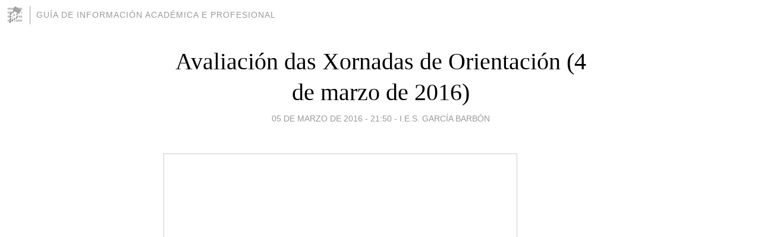

--- FILE ---
content_type: text/html; charset=utf-8
request_url: https://orientacion.blogia.com/2016/030501-avaliacion-das-xornadas-de-orientacion-4-de-marzo-de-2016-.php
body_size: 3721
content:
<!DOCTYPE html>
<html lang="es">
<head>
	<meta charset="UTF-8">
	
	<title>Avaliación das Xornadas de Orientación (4 de marzo de 2016) | GUÍA  DE  INFORMACIÓN  ACADÉMICA  E  PROFESIONAL</title>

	<link rel="canonical" href="https://orientacion.blogia.com/2016/030501-avaliacion-das-xornadas-de-orientacion-4-de-marzo-de-2016-.php" />
        

	<meta property="og:locale" content="es" />
	<meta property="og:site_name" content="orientacion" />

	<meta property="og:type" content="article" />

	<meta property="og:type" content="article" />
	<meta property="og:title" content="Avaliaci&oacute;n das Xornadas de Orientaci&oacute;n (4 de marzo de 2016) | GU&Iacute;A  DE  INFORMACI&Oacute;N  ACAD&Eacute;MICA  E  PROFESIONAL" />
	<meta name="description" property="og:description" content="">

	<meta property="og:url" content="https://orientacion.blogia.com/2016/030501-avaliacion-das-xornadas-de-orientacion-4-de-marzo-de-2016-.php" />

	<link rel="alternate" type="application/rss+xml" title="RSS 2.0" href="https://orientacion.blogia.com/feed.xml" />

	<link rel="stylesheet" href="//cms.blogia.com/templates/template1/css/styles.css?v=1479210573">
	
	<link rel="shortcut icon" href="//cms.blogia.com/templates/template1/img/favicon.ico" />

	<meta name="viewport" content="width=device-width, initial-scale=1.0" />

	
	

<!-- Google tag (gtag.js) -->
<script async src="https://www.googletagmanager.com/gtag/js?id=G-QCKB0GVRJ4"></script>
<script>
  window.dataLayer = window.dataLayer || [];
  function gtag(){dataLayer.push(arguments);}
  gtag('js', new Date());

  gtag('config', 'G-QCKB0GVRJ4');
</script>

</head>










<body class="page--post">


		<header>



       <a href="https://www.blogia.com">
            <img src="[data-uri]" width="30" height="30" alt="Blogia" />
       </a>

		<div id="blog-title">
		<a href="https://orientacion.blogia.com">GUÍA  DE  INFORMACIÓN  ACADÉMICA  E  PROFESIONAL</a>
		</div>
		
	</header>






	
	<main style="max-width : 730px;">
	
	




		<article id="post">
			
			<h1><a href="https://orientacion.blogia.com/2016/030501-avaliacion-das-xornadas-de-orientacion-4-de-marzo-de-2016-.php">Avaliación das Xornadas de Orientación (4 de marzo de 2016)</a></h1>





			<div class="post__author-date">
				<time datetime="2016-03-05T21:50:00+00:00" pubdate data-updated="true">
				
					<a href="https://orientacion.blogia.com/2016/030501-avaliacion-das-xornadas-de-orientacion-4-de-marzo-de-2016-.php">
						05 de marzo de 2016 - 21:50					</a>
				</time>
									- <a href="/temas/i-e-s-garcia-barbon/">I.E.S. GARCÍA BARBÓN</a>
							</div>

		


			
			
			<div class="post__content">
			
								

									<iframe src="//www.slideshare.net/slideshow/embed_code/key/1GTu7dr6EkobJM" width="595" height="485" frameborder="0" marginwidth="0" marginheight="0" scrolling="no" style="border:1px solid #CCC; border-width:1px; margin-bottom:5px; max-width: 100%;" allowfullscreen> </iframe> <div style="margin-bottom:5px"> <strong> <a href="//www.slideshare.net/dveiga/avaliacin-das-xornadas-de-orientacin-4-de-marzo-de-2016" title="Avaliación das Xornadas de Orientación - 4 de marzo de 2016" target="_blank">Avaliación das Xornadas de Orientación - 4 de marzo de 2016</a> </strong> from <strong><a target="_blank" href="//www.slideshare.net/dveiga">dveiga</a></strong> </div>				
							</div>


			
			<div class="post__share">
				<ul>
										<li class="share__facebook">
						<a href="https://www.facebook.com/sharer.php?u=https%3A%2F%2Forientacion.blogia.com%2F2016%2F030501-avaliacion-das-xornadas-de-orientacion-4-de-marzo-de-2016-.php" 
							title="Compartir en Facebook"
							onClick="ga('send', 'event', 'compartir', 'facebook');">
								Facebook</a></li>
					<li class="share__twitter">
						<a href="https://twitter.com/share?url=https%3A%2F%2Forientacion.blogia.com%2F2016%2F030501-avaliacion-das-xornadas-de-orientacion-4-de-marzo-de-2016-.php" 
							title="Compartir en Twitter"
							onClick="ga('send', 'event', 'compartir', 'twitter');">
								Twitter</a></li>
					<li class="share__whatsapp">
						<a href="whatsapp://send?text=https%3A%2F%2Forientacion.blogia.com%2F2016%2F030501-avaliacion-das-xornadas-de-orientacion-4-de-marzo-de-2016-.php" 
							title="Compartir en WhatsApp"
							onClick="ga('send', 'event', 'compartir', 'whatsapp');">
								Whatsapp</a></li>
					<li class="share__email">
						<a href="mailto:?subject=Mira esto&body=Mira esto: https%3A%2F%2Forientacion.blogia.com%2F2016%2F030501-avaliacion-das-xornadas-de-orientacion-4-de-marzo-de-2016-.php" 
							title="Compartir por email"
							onClick="ga('send', 'event', 'compartir', 'email');">
								Email</a></li>
									</ul>
			</div>

		
		</article>
		
		








		
		
		<section id="related" style="text-align:center;">
		
		
			<h2>Otros artículos en este blog:</h2>
			
			<ul>

				
				<li><a href="https://orientacion.blogia.com/2010/082601-xa-estamos-en-twitter.php">XA ESTAMOS EN TWITTER</a></li>
				
				
				<li><a href="https://orientacion.blogia.com/2017/053001-traballo-pedagoxico-personalizado-no-ies-garcia-barbon.php">Traballo pedagóxico personalizado no IES García Barbón</a></li>
				
				
				<li><a href="https://orientacion.blogia.com/2016/070301-informacion-de-utilidade-para-o-alumnado-do-ies-garcia-barbon.php">Información de utilidade para o alumnado do IES García Barbón</a></li>
				
				
			</ul>
			
			
		</section>







		<section id="comments">


			

			<h2>0 comentarios</h2>





			



			
			<form name="comments__form" action="https://orientacion.blogia.com/index.php" method="post" accept-charset="ISO-8859-1">
				
				<label for="nombre">Nombre</label>
				<input size="30" id="nombre" name="nombre" value="" type="text" >

				<label for="email">E-mail <em>No será mostrado.</em></label>
				<input size="30" id="email" name="email" value="" type="text" >

				<label for="comentario">Comentario</label>
				<textarea cols="30" rows="5" id="comentario" name="comentario"></textarea>

				<input name="submit" value="Publicar" type="submit" > 

								<input name="datosarticulo" value="" type="hidden" >
				<input name="idarticulo" value="2016030501" type="hidden" />
				<input name="nomblog" value="orientacion" type="hidden" >
				<input name="escomentario" value="true" type="hidden" >
				<input name="coddt" value="1392567238" type="hidden" >
			</form>
			
		</section>


		<nav>
			<ul>

								<li><a href="/2016/030401-primeiro-dia-4-de-marzo-de-2016-das-xornadas-de-orientacion-no-ies-garcia-barbon.php">← Primeiro día  -4 de marzo de 2016- das Xornadas de Orientación no IES García Barbón</a></li>
				
								<li><a href="/2016/030601-montaxe-audiovisual-do-1-dia-das-xornadas-de-orientacion-2016.php">Montaxe audiovisual do 1º día das Xornadas  de Orientación 2016 →</a></li>
							

			</ul>
		</nav>






	</main>
	
	
















	<footer>
	
		<ul>
			<li><a href="/acercade/">Acerca de</a></li> 
			<li><a href="/archivos/">Archivos</a></li> 
			<li><a href="/admin.php">Administrar</a></li> 
		</ul>
			</footer>




<script>

  (function(i,s,o,g,r,a,m){i['GoogleAnalyticsObject']=r;i[r]=i[r]||function(){
  (i[r].q=i[r].q||[]).push(arguments)},i[r].l=1*new Date();a=s.createElement(o),
  m=s.getElementsByTagName(o)[0];a.async=1;a.src=g;m.parentNode.insertBefore(a,m)
  })(window,document,'script','//www.google-analytics.com/analytics.js','ga');


  ga('create', 'UA-80669-7', 'auto');
  ga('set', 'dimension1', '2014v1');
  ga('set', 'plantilla', '2014v1');
  ga('send', 'pageview');


</script>





</body>


</html>
